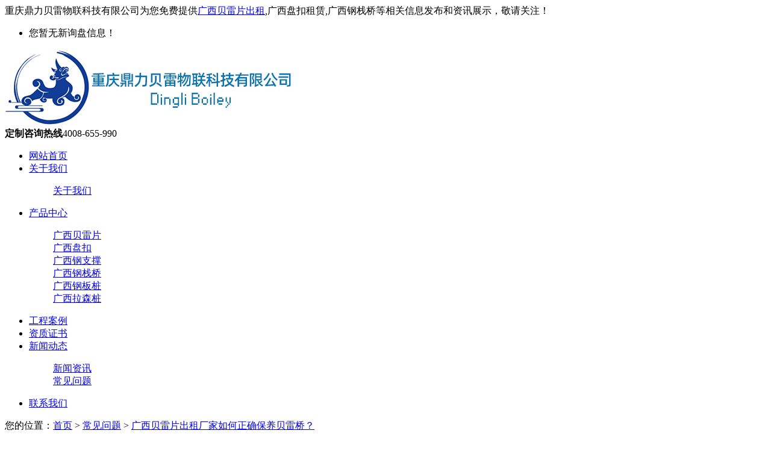

--- FILE ---
content_type: text/html
request_url: http://gx.gz-dingli.com/news889648.html
body_size: 7276
content:


<!DOCTYPE html>
<html lang="zh-CN">
<head> 
<meta charset="gb2312" /> 
<meta http-equiv="X-UA-Compatible" content="IE=Edge" />  
<meta name="viewport" content="initial-scale=1.0, minimum-scale=1.0, maximum-scale=1.0, user-scalable=no" />
<meta name="applicable-device" content="pc,mobile"/>
<meta http-equiv="Cache-Control" content="no-transform"/>   
<title>广西贝雷片出租厂家如何正确保养贝雷桥？ -- 重庆鼎力贝雷物联科技有限公司</title>
<meta name="Keywords" content="贝雷片出租"/> 
<link href="/template/NESTGSHdlbl1/pc/css/style.css" rel="stylesheet">
<link href="/template/NESTGSHdlbl1/pc/css/aos.css" rel="stylesheet">
<link href="/template/NESTGSHdlbl1/pc/css/common.css" rel="stylesheet">
<script src="/template/NESTGSHdlbl1/pc/js/jquery.js"></script>
<script src="/template/NESTGSHdlbl1/pc/js/jquery.superslide.2.1.1.js"></script>
<script src="/template/NESTGSHdlbl1/pc/js/common.js"></script>

<script>
(function(){
    var bp = document.createElement('script');
    var curProtocol = window.location.protocol.split(':')[0];
    if (curProtocol === 'https') {
        bp.src = 'https://zz.bdstatic.com/linksubmit/push.js';
    }
    else {
        bp.src = 'http://push.zhanzhang.baidu.com/push.js';
    }
    var s = document.getElementsByTagName("script")[0];
    s.parentNode.insertBefore(bp, s);
})();
</script></head>
<body>
<!--顶部开始--> 
<div class="top_main" aos="fade-down" aos-easing="ease" aos-duration="700">
  <div class="top w1200 clearfix"><span class="top_l fl">重庆鼎力贝雷物联科技有限公司为您免费提供<a href="http://gx.gz-dingli.com">广西贝雷片出租</a>,广西盘扣租赁,广西钢栈桥等相关信息发布和资讯展示，敬请关注！</span>
    <ul class="top_r fr">
      <li><script type="text/javascript" src="http://webapi.weidaoliu.com/msg/msgstat.ashx?shopid=3329"></script></li>
    </ul>
  </div>
</div>
<!--顶部结束--> 
<!--页头开始-->
<div class="header_main">
  <div class="header w1200 clearfix"><a class="logo fl" href="/" title="" aos="fade-right" aos-easing="ease" aos-duration="700" aos-delay="100" aos-duration="700"><img src="/img.ashx?shopid=3329&file=logo.png" alt="重庆鼎力贝雷物联科技有限公司"></a>
    <div class="tel fr" aos="fade-left" aos-easing="ease" aos-duration="700" aos-delay="100"><s class="ico"></s><b>定制咨询热线</b><span>4008-655-990</span></div>
  </div>
</div>
<!--页头结束--> 
<!--导航开始-->
<div class="nav_main" aos="fade-down" aos-easing="ease" aos-duration="700">
  <div class="nav w1200">
    <ul class="list clearfix" id="nav">
      <li  class='hover' ><a href="/" title="网站首页" rel="nofollow">网站首页</a></li>
      <li class=''><a href="/about.html" title="关于我们" rel="nofollow">关于我们</a>
        <dl>
          
          <dd><a href="/about.html" title="关于我们" rel="nofollow">关于我们</a></dd>
          
        
                    
        </dl>
      </li><li class=''><a href="/product.html" title="产品中心" rel="nofollow">产品中心</a>
        <dl>
          
        
						<dd><a href="/protype19569.html" title="广西贝雷片" rel="nofollow">广西贝雷片</a></dd> 
					
						<dd><a href="/protype19570.html" title="广西盘扣" rel="nofollow">广西盘扣</a></dd> 
					
						<dd><a href="/protype19572.html" title="广西钢支撑" rel="nofollow">广西钢支撑</a></dd> 
					
						<dd><a href="/protype19573.html" title="广西钢栈桥" rel="nofollow">广西钢栈桥</a></dd> 
					
						<dd><a href="/protype19574.html" title="广西钢板桩" rel="nofollow">广西钢板桩</a></dd> 
					
						<dd><a href="/protype116291.html" title="广西拉森桩" rel="nofollow">广西拉森桩</a></dd> 
					
                    
        </dl>
      </li>
	  <li class=''><a href="/case.html" title="工程案例" rel="nofollow">工程案例</a></li>
	  <li class=''><a href="/zzzs.html" title="工程案例" rel="nofollow">资质证书</a></li>
	  <li class=''><a href="/news.html" title="新闻动态" rel="nofollow">新闻动态</a>
        <dl>
          
        
						<dd><a href="/newstype3499.html" title="新闻资讯" rel="nofollow">新闻资讯</a></dd> 
					
						<dd><a href="/newstype26579.html" title="常见问题" rel="nofollow">常见问题</a></dd> 
					
                    
        </dl>
	 </li>
	<li class=''><a href="/contact.html" title="联系我们" rel="nofollow">联系我们</a></li>
    </ul>
  </div>
</div>
 
<!--导航结束--> 

<!--幻灯片大图开始-->
<div id="banner_main" aos="fade-up" aos-easing="ease" aos-duration="700" aos-delay="100">
  <div id="banner" class="banner">
    <ul class="list clearfix cz_banner">
   
      

    </ul>
    <div class="tip"></div>
    <a href="javascript:;" id="btn_prev" class="ico"></a> <a href="javascript:;" id="btn_next" class="ico"></a> </div>
</div>

<script type="text/javascript">
			picarr = new Array();			
			var files = "";
			picarr[1] = "/img.ashx?shopid=3329&no=true&file=2023092016555539.jpg";picarr[2] = "/img.ashx?shopid=3329&no=true&file=2023092016555842.jpg";picarr[3] = "/img.ashx?shopid=3329&no=true&file=2023092016571220.jpg";
			for(i=1;i<picarr.length;i++){
			  if(files=="") files = picarr[i];
			  else files += "|"+picarr[i];
				$(".cz_banner").append("<li><a href=''><img src="+picarr[i]+" alt=''></a></li>");
			}
	</script>	
<!--幻灯片大图结束--> 

<div class="submian">
  <div class="w1200 clearfix">
    <div class="sobtitle"><s class="ico"></s>您的位置：<a href="/">首页</a> &gt; <a href="newstype26579.html">常见问题</a> &gt; <a href="news889648.html">广西贝雷片出租厂家如何正确保养贝雷桥？</a></div>
    <div class="subleft fl"> 
      <!--栏目分类开始-->
      <div class="lefta">
        <div class="title">
          <h2>新闻动态</h2>
        </div>
        <div class="comt">
          <ul>
            
		
						<li><a href="/newstype3499.html" title="新闻资讯">新闻资讯</a></li> 
					
						<li><a href="/newstype26579.html" title="常见问题">常见问题</a></li> 
					
			
			
			
			
		
			            
          </ul>
        </div>
      </div>
      <!--栏目分类结束--> 
     
          <!--联系我们开始-->
      <div class="leftnews">
        <div class="title"><i>联系我们</i></div>
        <div class="leftcont">
          <h2>重庆鼎力贝雷物联科技有限公司</h2>
          <p>邮　箱：<a rel="nofollow"  href="mailto:CQDL4008655990@163.com">CQDL4008655990@163.com</a><br>
            手　机：13818941688<br>
            电　话：4008-655-990<br>
            地　址：重庆市渝北区金开大道西段106号9栋20楼</p>
        </div>
      </div>
      <!--联系我们结束--> 
    </div>
 <div class="subright fr"> 
      <!--图片内容开始-->
      <div class="conBox">
        <div class="ArticleTitle">
          <h1>广西贝雷片出租厂家如何正确保养贝雷桥？</h1>
        </div>
        <div class="ArticleMessage"><span>发布时间：2022-11-15 11:37:00</span><span>来源：http://gx.gz-dingli.com/news889648.html</span></div>
        <!--组图开始-->
        <div class="MainBg">
          <img src="/img.ashx?shopid=3329&file=2022111511372977.jpg" alt="广西贝雷片出租厂家如何正确保养贝雷桥？"/>
        </div>
        <!--组图结束--> 
       
        <div id="article" class="ArticleTencont">  <p>
						<p>重庆鼎力贝雷物联科技有限公司为您免费提供<a href="http://gx.gz-dingli.com">广西贝雷片出租</a>,广西盘扣租赁,广西钢栈桥等相关信息发布和资讯展示，敬请关注！</p><p style="margin-top: 1.5em; margin-bottom: 15px; padding: 0px;"><span style="font-size: 14px;">&nbsp; &nbsp; 贝雷梁是用贝雷架组成的桁梁，贝雷架之间大多是由花窗连接构成，再用螺栓将其固定。贝雷梁使用方便快捷，运用在工程施工中，比如龙门吊，施工平台，工程便道桥梁等。</span></p><p style="margin-top: 1.5em; margin-bottom: 15px; padding: 0px;"><span style="font-size: 14px;">&nbsp; &nbsp; 保养<a href="/protype19569.html" target="_blank"><strong>广西贝雷片</strong></a>的正确方法</span></p><p style="margin-top: 1.5em; margin-bottom: 15px; padding: 0px;"><span style="font-size: 14px;">&nbsp; &nbsp; 贝雷片的钢结构构体，</span><span style="font-size: 14px;">贝雷片</span><span style="font-size: 14px;">是易锈蚀的产品，特别是在沿海地区，更容易锈蚀，因此要经常对钢桥进行维护保养以免生锈。一旦锈蚀必然会降低钢桥的承载能力和使用寿命，所以按期除锈刷漆保养是保证桥梁寿命的重要环节，千万不可忽视。</span></p><p style="margin-top: 1.5em; margin-bottom: 15px; padding: 0px;"><span style="font-size: 14px;">&nbsp; &nbsp; 为了防止贝雷钢桥锈蚀，在进行养护时，工程师应认真检查钢桥各构件的各个部位有无油漆脱落、锈蚀和部件变形等情况。对锈蚀的部位，严格要求工人先将灰尘、油污、锈斑以及各种脏物清理干净，然后再喷油漆，油漆均匀、漆面平整，绝不漏喷。如发现有部件变形等情况，贝雷片一律更换。以确保钢桥的继续安全使用。</span></p><p style="margin-top: 1.5em; margin-bottom: 15px; padding: 0px;"><span style="font-size: 14px;">&nbsp; &nbsp; 贝雷架是以构成必定单元的钢架，能够用它拼接组装成许多构件、设备。贝雷架长宽尺度通常为3m×1.5m，再来说贝雷梁，它是用贝雷架组装成的桁架梁，贝雷架之间多以支撑架为衔接构件，用螺栓固定。由于架设方便，机动性强，战时多用于河道、断崖处架起简便桥梁，现多用于工程施工，如龙门吊，施工渠道，工程便道桥梁等。</span></p><p style="margin-top: 1.5em; margin-bottom: 15px; padding: 0px;"><span style="font-size: 14px;">&nbsp; &nbsp; <a href="http://gx.gz-dingli.com" target="_blank"><strong>广西贝雷片出租</strong></a>，欢迎咨询</span><span style="text-align: justify; font-size: 14px;">贵州鼎力贝雷工程设备有限公司！</span></p><p>广西贝雷片出租哪家好？广西盘扣租赁报价是多少？广西钢栈桥质量怎么样？重庆鼎力贝雷物联科技有限公司专业承接广西贝雷片出租,广西盘扣租赁,广西钢栈桥,,电话:4008-655-990</p>
						   </p>

 </div>
       
        <div class="clear"></div>
        <div class="reLink clearfix">
          <div class="prevLink"><div>上一条：<a href="news892163.html">广西钢便桥施工方法及技术要求！</a></div><div>下一条：<a href="news887239.html">广西贝雷片是如何安装拆除的呢？</a></div> </div>
		  
		  
        </div>
		  <p>	标签：<a href='/news.html?key=贝雷片出租'>贝雷片出租</a>, </p>
		  
		  
	 <div class="honorlist list_imgH clearfix">
	  
	  <p style="line-height:50px;font-size:18px;font-weight:500">相关产品</p>
        <ul class="list clearfix">
       
			
			
			
			
			
        </ul>
        <div class="clear"></div>
		  <p style="line-height:50px;font-size:18px;font-weight:500">相关新闻</p>
        <ul class="list clearfix">
       
			
			<li style="width:100%">
			<a href="/news1148958.html" title="广西贝雷片出租要注意哪些问题？" rel="nofollow">
			<p>
			   广西贝雷片出租要注意哪些问题？
			   <span style="float:right">2025-10-22</span>
			</p>
			</a>
			</li>
	    	
			<li style="width:100%">
			<a href="/news1075799.html" title="广西贝雷片出租：工程建设的灵活资源方案​ ​ ​ ​" rel="nofollow">
			<p>
			   广西贝雷片出租：工程建设的灵活资源方案​ ​ ​ ​
			   <span style="float:right">2025-06-15</span>
			</p>
			</a>
			</li>
	    	
			<li style="width:100%">
			<a href="/news889648.html" title="广西贝雷片出租厂家如何正确保养贝雷桥？" rel="nofollow">
			<p>
			   广西贝雷片出租厂家如何正确保养贝雷桥？
			   <span style="float:right">2022-11-15</span>
			</p>
			</a>
			</li>
	    	
			<li style="width:100%">
			<a href="/news787063.html" title="广西贝雷片出租使用广泛的原因" rel="nofollow">
			<p>
			   广西贝雷片出租使用广泛的原因
			   <span style="float:right">2022-03-31</span>
			</p>
			</a>
			</li>
	    	
	  		
			
        </ul>
        <div class="clear"></div>

     
      </div>
      </div>
      <!--图片内容结束--> 
    </div>

  </div>
</div>


<!--页尾开始--> 
<div class="footer">
  <div class="w1200 clearfix" aos="fade-up" aos-easing="ease" aos-duration="700"> 
    <!--友情链接开始-->
  
    <!--友情链接结束-->
    <div class="bottom clearfix"> 
      <!--底部导航开始-->
      <div class="bNav fl"> 
	    <dl class="item">
          <dt><a href="/about.html" title="关于我们" rel="nofollow">关于我们</a></dt>
          
           
          <dd><a href="/about.html" title="关于我们" rel="nofollow">关于我们</a></dd>
          
           
        </dl><dl class="item">
          <dt><a href="/product.html" title="产品中心" rel="nofollow">产品中心</a></dt>
          
            
        
						<dd><a href="/protype19569.html" title="广西贝雷片" rel="nofollow">广西贝雷片</a></dd> 
					
						<dd><a href="/protype19570.html" title="广西盘扣" rel="nofollow">广西盘扣</a></dd> 
					
						<dd><a href="/protype19572.html" title="广西钢支撑" rel="nofollow">广西钢支撑</a></dd> 
					
						<dd><a href="/protype19573.html" title="广西钢栈桥" rel="nofollow">广西钢栈桥</a></dd> 
					
						<dd><a href="/protype19574.html" title="广西钢板桩" rel="nofollow">广西钢板桩</a></dd> 
					
						<dd><a href="/protype116291.html" title="广西拉森桩" rel="nofollow">广西拉森桩</a></dd> 
					
                    
        </dl><dl class="item">
          <dt><a href="/news.html" title="新闻动态" rel="nofollow">新闻动态</a></dt>
          
            
						<dd><a href="/newstype3499.html" title="新闻资讯" rel="nofollow">新闻资讯</a></dd> 
					
						<dd><a href="/newstype26579.html" title="常见问题" rel="nofollow">常见问题</a></dd> 
					
                    
        </dl><dl class="item">
          <dt><a href="/case.html" title="工程案例" rel="nofollow">工程案例</a></dt>         		  		  
		  <dd><a href="/sitemap.html" title="网站地图">网站地图</a></dd>
		  <dd><a href="/sitemap.xml" title="XML">XML</a></dd>
                             
        </dl> 
		</div>
      <!--底部导航结束--> 
      <!--联系方式开始-->
      <div class="contact_info fl">
        <p class="p1">全国咨询热线</p>
        <p class="dh">4008-655-990</p>
        <p class="tel">邮箱：<a rel="nofollow"  href="mailto:CQDL4008655990@163.com">CQDL4008655990@163.com</a></p>
        <p class="tel">电话：13818941688</p>
        <p class="tel">手机：4008-655-990</p>
        <p class="tel">地址：重庆市渝北区金开大道西段106号9栋20楼</p>
      </div>
      <!--联系方式结束--> 
      <!--二维码开始-->
      <div class="ewm fl">
        <dl>
          <dt><img src="/template/NESTGSHdlbl1/pc/images/weix.jpg"/></dt>
          <dd>微信扫码 关注我们</dd>
        </dl>
      </div>
      <!--二维码结束--> 
    </div>
  </div>
</div>
<!--页尾结束--> 
<!--版权开始-->
<div class="copyright">
  <div class="w1200">
    <p class="fl">
		<p>Copyright&copy;gx.gz-dingli.com&nbsp;&nbsp;重庆鼎力贝雷物联科技有限公司</p>
		
		备案号：<a href="https://beian.miit.gov.cn" target="_blank" rel="nofollow">渝ICP备2023005603号-1</a></p>
		<p>热门城市推广：<a href="http://gy.gz-dingli.com" target="_blank">贵阳</a> <a href="http://sh.gz-dingli.com" target="_blank">上海</a> <a href="http://hn.gz-dingli.com" target="_blank">湖南</a> <a href="http://yn.gz-dingli.com" target="_blank">云南</a> <a href="http://cq.gz-dingli.com" target="_blank">重庆</a> <a href="http://hb.gz-dingli.com" target="_blank">湖北</a> <a href="http://fj.gz-dingli.com" target="_blank">福建</a> <a href="http://sc.gz-dingli.com" target="_blank">四川</a> <a href="http://cd.gz-dingli.com" target="_blank">成都</a> <a href="http://gx.gz-dingli.com" target="_blank">广西</a> <a href="http://gz.gz-dingli.com" target="_blank">贵州</a> </p>
		<p>
		   
		   Powered by<a href="http://www.nestcms.com" title="企业系统" target="_blank" rel="nofollow">筑巢ECMS</a>
		</p>
	</p>
  </div>
</div>
<!--版权结束--> 

<!-- 360自动推送代码  -->
<script>
(function(){
var src = "https://jspassport.ssl.qhimg.com/11.0.1.js?d182b3f28525f2db83acfaaf6e696dba";
document.write('<script src="' + src + '" id="sozz"><\/script>');
})();
</script>
<!-- 百度自动推送代码 -->
<script>
(function(){
    var bp = document.createElement('script');
    var curProtocol = window.location.protocol.split(':')[0];
    if (curProtocol === 'https'){
   bp.src = 'https://zz.bdstatic.com/linksubmit/push.js';
  }
  else{
  bp.src = 'http://push.zhanzhang.baidu.com/push.js';
  }
    var s = document.getElementsByTagName("script")[0];
    s.parentNode.insertBefore(bp, s);
})();
</script>

<script src="/template/NESTGSHdlbl1/pc/js/aos.js"></script> 
<script src="/template/NESTGSHdlbl1/pc/js/app.js"></script> 
<script type="text/javascript">   			
	AOS.init({
		easing: 'ease-out-back',
		duration: 1000
	});
</script> 
</body>
</html>